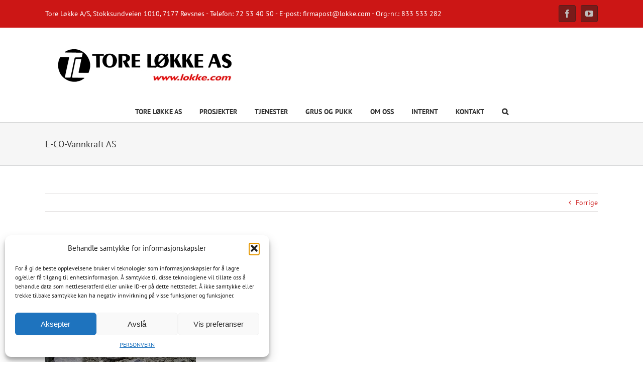

--- FILE ---
content_type: text/css
request_url: https://lokke.com/wp-content/plugins/wp-timelines/css/horiz-style.css?ver=6.9
body_size: 3335
content:
@charset "utf-8";
/*-- CSS style --*/
.wpex.horizontal-timeline{ font-size:13px;}
.wpex.horizontal-timeline .hor-container{position:relative;}
.wpex.horizontal-timeline:not(.no-arr-top) .hor-container{ padding:0 35px;}
.wpex.horizontal-timeline .horizontal-nav .ex_s_lick-list{ min-height:100px;}
.wpex.horizontal-timeline .timeline-hr{
	border-bottom: 3px solid #EEEEEE;
    top: 49px;
    position: absolute;
    width: calc(100% - 70px);
	content: "";
	height:0;
}
.wpex.horizontal-timeline.no-arr-top .timeline-hr{ width:100%;}
.wpex.horizontal-timeline .timeline-hr:before {
    position: absolute;
    content: "";
    right: 0;
    height: 3px;
    width: 20px;
    background-image: -webkit-linear-gradient( left , #EEEEEE, rgba(255, 255, 255, .8));
    background-image: linear-gradient(to right, #EEEEEE, rgba(255, 255, 255, .8));
}
.wpex.horizontal-timeline .timeline-pos-select {
    border-bottom: 3px solid #00BCD4;
    top: 49px;
    position: absolute;
	width:calc(50% - 35px);
}
.wpex.horizontal-timeline.no-arr-top .timeline-pos-select{ width:0;}
.wpex.horizontal-timeline.no-arr-top.tlhl-full .timeline-pos-select{ width:100%;}
.wpex.horizontal-timeline .timeline-pos-select:before {
    content: "";
    height: 3px;
    width: 20px;
    position: absolute;
    left: 0;
    background-image: -webkit-linear-gradient( left , #fff, rgba(238, 238, 238, 0));
    background-image: linear-gradient(to right, #fff, rgba(238, 238, 238, 0));
}

.wpex.horizontal-timeline .horizontal-nav li{ position:relative; list-style: none; display: inline-block; padding:0;}
.wpex.horizontal-timeline .horizontal-nav li a{
	line-height: 38px;
    padding-bottom: 0;
    text-decoration: none;
    box-shadow: none;
    color: #7d7d7d;
    white-space: nowrap;
    text-overflow: ellipsis;
    overflow: visible;
    display: block;
	text-align:center;
}
.wpex.horizontal-timeline:not(.ex-multi-item) .horizontal-nav li.ex_s_lick-current a{
	font-size: 15px;
    font-weight: bold;
}
.wpex.horizontal-timeline .horizontal-nav li.ex_s_lick-current + li.prev_item a:before,
.wpex.horizontal-timeline .horizontal-nav li a i,
.wpex.horizontal-timeline .horizontal-nav li a:before{
	font: normal normal normal 14px/1 FontAwesome;
    content: "";
    height: 17px;
    width: 17px;
    border: 3px solid #EEEEEE;
    background-color: #FFFFFF;
    border-radius: 50%;
    position: absolute;
    bottom: -21px;
    left: 50%;
    margin-left: -6px;
    transition: all .25s;
    box-sizing: border-box;
}
.wpex.horizontal-timeline .horizontal-nav li.ex_s_lick-current a:before{
	font-size: 17px;
    background-color: #00BCD4;
    border-color: #00BCD4;
}
.wpex.horizontal-timeline .ex_s_lick-prev:before, .wpex.horizontal-timeline .ex_s_lick-next:before{ display:none;}
.wpex.horizontal-timeline .ex_s_lick-prev, .wpex.horizontal-timeline .ex_s_lick-next{
	line-height: 29px;
    border-radius: 20px;
    background: rgba(255, 255, 255, 1);
    border: 3px solid #00BCD4;
    color: #00BCD4;
    font-size: 19px;
    height: 35px;
    width: 35px;
	z-index:3;
}
.wpex.horizontal-timeline .horizontal-nav .ex_s_lick-prev{ left:-35px}
.wpex.horizontal-timeline .horizontal-nav .ex_s_lick-next{ right:-35px;}
.wpex.horizontal-timeline:not(.ex-multi-item) .horizontal-nav .ex_s_lick-arrow.ex_s_lick-disabled{ border-color: #EEEEEE; color: #EEEEEE; background:transparent;}
.wpex.horizontal-timeline .horizontal-nav li.prev_item a:before { border-color: #00BCD4;}
.wpex.horizontal-timeline .wpex-timeline-label{ text-align:center;}
.wpex.horizontal-timeline .wpex-timeline-label .timeline-media{ margin-bottom:30px;}
.wpex.horizontal-timeline .wpex-timeline-label .timeline-media img{ max-height: 300px; width: auto; margin: 0 auto;}
.wpex.horizontal-timeline .wpex-timeline-label h2{margin-top: 0px; margin-bottom: 15px; font-weight: normal; text-transform: uppercase;}
.wpex.horizontal-timeline .wpex-timeline-label h2 a{
    text-decoration: none;
    box-shadow: none;
    color: #101010;
}
.wpex.horizontal-timeline .horizontal-content .ex_s_lick-next,
.wpex.horizontal-timeline .horizontal-content .ex_s_lick-prev{
	font-size: 26px;
    box-shadow: none;
    text-decoration: none;
    width: 40px;
    height: 40px;
    border: 0;
    text-align: center;
    line-height: 39px;
    border-radius: 0;
    background: rgba(0,0,0,.6);
    color: #fff;
    z-index: 9999;
    transition: all .3s;
}
.wpex.horizontal-timeline .ex_s_lick-prev:hover, .wpex.horizontal-timeline .ex_s_lick-next:hover,
.wpex.horizontal-timeline .horizontal-content .ex_s_lick-next:hover,
.wpex.horizontal-timeline .horizontal-content .ex_s_lick-prev:hover{
	color: #FFFFFF;
    border-color: #00BCD4;
    background-color: #00BCD4;
	transition:all .2s;
}
.wpex.horizontal-timeline .horizontal-content .ex_s_lick-prev{ left: 20px;
	opacity: 0;
	transition: all .3s ease;
    transform: translateX(-40px);
    -webkit-transform: translateX(-40px);
}
.wpex.horizontal-timeline .horizontal-content .ex_s_lick-next{ right: 20px;
	opacity: 0;
    transform: translateX(40px);
    -webkit-transform: translateX(40px);
    transition: all .3s ease;
}
.wpex.horizontal-timeline .horizontal-content:hover .ex_s_lick-prev,
.wpex.horizontal-timeline .horizontal-content:hover .ex_s_lick-next{
	transform: translateX(0);
    -webkit-transform: translateX(0);
    opacity: 1;
}
.wpex.horizontal-timeline .wptl-readmore a{ border-radius:20px;}
.wpex.horizontal-timeline .horizontal-nav li a i{ display:none;
	width:40px;
	height:40px;
	font-size:19px;
	line-height:35px;
	bottom:-43px; margin-left:-20px;
}
.wpex.horizontal-timeline.tl-hozsteps .horizontal-nav li a:before{ display:none;}
.wpex.horizontal-timeline.tl-hozsteps .horizontal-nav li a i{ display: block;}
.wpex.horizontal-timeline.tl-hozsteps .ex_s_lick-arrow{ border-radius:0}
.wpex.horizontal-timeline.tl-hozsteps .horizontal-nav li.prev_item a i{border-color: #00BCD4; color:#00BCD4}
.wpex.horizontal-timeline.tl-hozsteps .horizontal-nav li.ex_s_lick-current a i{
	background: #00BCD4;
	border-color: #00BCD4;
    color: #fff;
}
.wpex.horizontal-timeline.tl-hozsteps .timeline-hr,
.wpex.horizontal-timeline.tl-hozsteps .timeline-pos-select{ top:60px; border-color: #00BCD4;}
.wpex.horizontal-timeline.tl-hozsteps  .horizontal-nav .ex_s_lick-list{ min-height:120px;}
.wpex.horizontal-timeline.tl-hozsteps .timeline-hr:before{background-image: -webkit-linear-gradient( right , #fff, rgba(238, 238, 238, 0)); background-image: linear-gradient(to left, #fff, rgba(238, 238, 238, 0));}
.wpex.horizontal-timeline .ex_s_lick-slide:focus{ outline:none}
.wpex.horizontal-timeline.wpex-horizontal-left .timeline-media {
    width: 40%;
    display: inline-block;
    float: left;
    padding-left: 1px;
    padding-right: 15px;
}
.wpex.horizontal-timeline.wpex-horizontal-left .timeline-media + div {
    width: 60%;
    display: inline-block;
    float: left;
    padding-left: 15px;
}
.wpex.horizontal-timeline .wpex-timeline-label .wptl-more-meta i {
    margin-right: 8px;
}
.wpex.horizontal-timeline.show-all-items .timeline-pos-select{width: calc(100% - 70px);}
.wpex.horizontal-timeline.no-arr-top.show-all-items .timeline-pos-select{ width:100%}
.wpex.horizontal-timeline.show-all-items .timeline-pos-select:after {
    position: absolute;
    content: "";
    right: 0;
    height: 3px;
    width: 20px;
	background-image: -webkit-linear-gradient( right , #fff, rgba(238, 238, 238, 0));
    background-image: linear-gradient(to left, #fff, rgba(238, 238, 238, 0));
}
.wpex.horizontal-timeline:not(.tl-hozsteps) .horizontal-content + .hor-container ul.horizontal-nav li.ex_s_lick-slide{ margin-top:61px;} 
.wpex.horizontal-timeline .horizontal-content + .hor-container ul.horizontal-nav li.ex_s_lick-slide a:before{ top:-20px; bottom: auto;}
.wpex.horizontal-timeline.wpex-horizontal-left .horizontal-content + .hor-container{ margin-top:-30px;}
.wpex.horizontal-timeline.show-all-items.dark-style .timeline-pos-select:after {
	background-image: -webkit-linear-gradient( right , #484848, rgba(238, 238, 238, 0));
    background-image: linear-gradient(to left, #484848, rgba(238, 238, 238, 0));

}
/* Multi*/

.wpex.horizontal-timeline.ex-multi-item:not(.wpex-horizontal-3) .wptl-embed > :first-child {
	margin-bottom: 0;
}
.wpex.horizontal-timeline.ex-multi-item .hor-container .ex_s_lick-list { padding-top:130px;}
.wpex.horizontal-timeline.ex-multi-item .timeline-hr{ top:79px;}
.wpex.horizontal-timeline.ex-multi-item:not(.wpex-horizontal-4) .horizontal-nav li a.wpex_point{ margin:0 7px; margin-top:-129px; position:relative; text-align:left; font-size:20px; background:#00BCD4; color:#FFFFFF;}
.wpex.horizontal-timeline.ex-multi-item .horizontal-nav li a.wpex_point i{position: relative; border-radius:0;
	display:inline-block;
    left: auto;
    right: auto;
    text-align: center;
    top: 0;
    margin: 0; line-height:45px;
    margin-right: 5px; width: 50px;
    height: 50px;
	color: #00BCD4;
	border-color: #00BCD4;
}
.wpex.horizontal-timeline.ex-multi-item .horizontal-nav li a.wpex_point i.no-icon{ width:1px; visibility: hidden;}
.wpex.horizontal-timeline.ex-multi-item:not(.wpex-horizontal-4) .horizontal-nav li a.wpex_point:after{
	border: solid transparent;
    content: " ";
    height: 0;
    width: 0;
    position: absolute;
    pointer-events: none;
    border-top-color: #00BCD4;
    border-width: 10px;
    left: 29px;
    bottom:-18px;
}
.wpex.horizontal-timeline.ex-multi-item .horizontal-nav{ margin:0 -10px; list-style:none}
.wpextt_templates{ margin-top:60px; padding:5px 7px;}
.wpextt_templates > div {background:#fff;background-size: cover; background-position: center center;}
.wpex.horizontal-timeline.ex-multi-item .timeline-pos-select{ width:100%;}
.wpex.horizontal-timeline.ex-multi-item .horizontal-nav li  .wptl-readmore{ display:inline-block; float:none;}
.wpex.horizontal-timeline.ex-multi-item .horizontal-nav  .wpextt_templates .timeline-details a{
	line-height: 1.6; white-space: normal; text-align:left; position:relative;
}
.wpex.horizontal-timeline.ex-multi-item .horizontal-nav .wpextt_templates .wptl-readmore a{
	border: 0;
	padding: 0 0 0 25px; font-weight:100; text-transform:capitalize;
    background: transparent;
    color: #101010;
}
.wpex.horizontal-timeline.ex-multi-item .horizontal-nav .wptl-readmore a:after{
	content: '';
    position: absolute;
    background: #7a7272;
    width: 18px;
    height: 1px;
    left: 0;
    top: 45%;
}
.wpex.horizontal-timeline.ex-multi-item .horizontal-nav li .info-cat{ white-space:normal;}
.wpex.horizontal-timeline.ex-multi-item .wptl-more-meta{ margin-top:-5px;}
.wpex.horizontal-timeline.ex-multi-item .horizontal-nav li .info-cat a{ display:inline-block; overflow:visible;}
.wpex.horizontal-timeline.ex-multi-item .wptl-excerpt{ margin:0 0 15px 0; padding:0; border:0; float:none;}
.wpex.horizontal-timeline.ex-multi-item .wpex-timeline-label .timeline-media{ margin:0;}
.wpex.horizontal-timeline.ex-multi-item .wpex-timeline-label .timeline-details{
	padding: 25px 20px;
    text-align: left;
	border:2px solid #eee;
}
.wpex.horizontal-timeline.ex-multi-item .horizontal-nav li  .wpextt_templates a:before{ display:none;}
.wpex.horizontal-timeline.ex-multi-item .horizontal-nav li a:before,
.wpex.horizontal-timeline.ex-multi-item .horizontal-nav li.ex_s_lick-current a:before{
	border: 0;
    background-color: #00BCD4;
	bottom:-37px; left:35px;
}
.wpex.horizontal-timeline.ex-multi-item .timeline-hr{ border-bottom:3px solid #cccccc}
.wpex.horizontal-timeline.ex-multi-item .timeline-hr:before {
    background-image: -webkit-linear-gradient( left , #cccccc, rgba(255, 255, 255, .8));
    background-image: linear-gradient(to right, #cccccc, rgba(255, 255, 255, .8));
}
.wpex.horizontal-timeline.ex-multi-item .timeline-hr:after {
	position: absolute; content: ""; left: 0; height: 3px; width: 20px;
    background-image: -webkit-linear-gradient( left , rgba(255, 255, 255, .8), #cccccc);
    background-image: linear-gradient(to right, rgba(255, 255, 255, .8), #cccccc);
}
.wpex.wpex-horizontal-2.ex-multi-item .wpex-timeline-label .timeline-details{ padding:15px}
.wpex-horizontal-2.ex-multi-item .timeline-media + .timeline-details h2{
	padding:10px 15px 0 15px;
	margin-top:-50px; background:#fff;
}
.wpex-horizontal-2.ex-multi-item .timeline-media + .timeline-details > div,
.wpex-horizontal-2.ex-multi-item .timeline-media + .timeline-details .wptl-readmore{ padding-left:15px; padding-right:15px;}
.wpex-horizontal-3.ex-multi-item .wpex-timeline-label{text-align:center;
	background:rgba(0,0,0,.6);
}
.wpex.wpex-horizontal-3.ex-multi-item .horizontal-nav .wpextt_templates .wptl-readmore a:after{ display:none;}
.wpex.wpex-horizontal-3.ex-multi-item .horizontal-nav .wpextt_templates .wptl-readmore a{
	display: inline-block;
    padding: 7px 15px;
    border: 1px solid #00BCD4; border-radius:0;
}
.wpex.wpex-horizontal-3.ex-multi-item .horizontal-nav .wpextt_templates .wptl-readmore a,
.wpex.wpex-horizontal-3.ex-multi-item .wpex-timeline-label h2 a{ color:#FFFFFF;}
.wpex-horizontal-3.ex-multi-item .horizontal-nav li .info-cat *,
.wpex.wpex-horizontal-3.ex-multi-item .wptl-excerpt{ color:#EEEEEE}
.wpex.wpex-horizontal-3.ex-multi-item .wpex-timeline-label .timeline-details{ padding:25px 30px; border:0;}
.wpex.wpex-horizontal-3.ex-multi-item .horizontal-nav  h2 a{
	margin: -25px -30px;
    margin-bottom: 30px;
    padding: 10px 30px;
	background: #00BCD4;
}
.wpex.wpex-horizontal-3.ex-multi-item .wpex-timeline-label .timeline-details:after{
	border: solid transparent;
    content: " ";
    height: 0;
    width: 0;
    position: absolute;
    pointer-events: none;
    border-bottom-color: #00BCD4;
    border-width: 10px;
    left: 28px;
    top: -18px;
}
.wpex.horizontal-timeline.ex-multi-item.wpex-horizontal-4 .horizontal-nav li a.wpex_point{ margin:0 7px; margin-top:-129px; position:relative; font-size:20px; height:50px;}
.wpex.horizontal-timeline.ex-multi-item.wpex-horizontal-4 .horizontal-nav li a:before, .wpex.horizontal-timeline.ex-multi-item.wpex-horizontal-4 .horizontal-nav li.ex_s_lick-current a:before{ left:50%;}
.wpex.horizontal-timeline.ex-multi-item.wpex-horizontal-4 .wpextt_templates .wptl-readmore a,
.wpex.horizontal-timeline.ex-multi-item.wpex-horizontal-4 .horizontal-nav  .wpextt_templates .timeline-details a,
.wpex.horizontal-timeline.ex-multi-item.wpex-horizontal-4 .wpex-timeline-label .timeline-details{ text-align:center}
.wpex.horizontal-timeline.ex-multi-item.wpex-horizontal-4 .wpextt_templates .wptl-readmore a{ padding-left:0;
	border: 1px solid #00BCD4;
    padding: 7px 15px;
	display:inline-block; border-radius:0;
}
.wpex.horizontal-timeline.ex-multi-item.wpex-horizontal-4 .horizontal-nav .wptl-readmore a:after{ display:none;}
.wpex.horizontal-timeline.ex-multi-item.wpex-horizontal-4 .horizontal-nav li a.wpex_point i{
	position:absolute;
	left:50%;
	margin-left:-25px;
	top:50px;
}
.wpex.horizontal-timeline.ex-multi-item .ex_s_lick-prev, .wpex.horizontal-timeline.ex-multi-item .ex_s_lick-next{
	background: rgba(0,0,0,.3);
    width: 45px;
    height: 45px;
    padding: 0;
    margin: 0; border:0;
    line-height: 36px;
    border-radius: 0px;
    font-size: 22px;
	opacity: 0;
    transform: translateX(-30px);
    -webkit-transform: translateX(-30px);
    transition: all .3s ease;
	color:#FFFFFF;
}
.wpex.horizontal-timeline.ex-multi-item .ex_s_lick-next{
	transform: translateX(30px);
    -webkit-transform: translateX(30px);
}
.wpex.horizontal-timeline.ex-multi-item:hover .ex_s_lick-prev, .wpex.horizontal-timeline.ex-multi-item:hover .ex_s_lick-next{
	background:rgba(0,0,0,.6);
	transform: translateX(0);
    -webkit-transform: translateX(0);
    opacity: 1;
}
/*----*/
.wpex.horizontal-timeline.tl-ct-left .timeline-details{ text-align:left;}
.wpex.horizontal-timeline.tl-ct-left .wptl-readmore a{ border-radius:0;}
.wpex.horizontal-timeline.tl-ct-left .wpex-timeline-label .timeline-media img{ max-height:100%;}
.wpex.horizontal-timeline .horizontal-content .ex_s_lick-slide{ padding-left:1px;}
.wpex.horizontal-timeline .ex_s_lick-list{ box-sizing:content-box; padding-bottom:1px;}
@media(min-width:1024px){
	.show-all-items .ex_s_lick-track,
	.tlhl-full .ex_s_lick-track{ transform:none !important}
}
/*-- new style mult--*/
.wpex.horizontal-timeline.tlml-arrow-top .timeline-hr:after,
.wpex.horizontal-timeline.tlml-arrow-top .timeline-hr:before{
	height: 10px;width: 10px; 
	border-radius:50%; top:5px;top: -4px;
    background-image: none;
    background-color: #ccc;
}
.wpex.horizontal-timeline.tlml-arrow-top .ex_s_lick-prev, .wpex.horizontal-timeline.tlml-arrow-top .ex_s_lick-next{
	top:56px;
	opacity:1; transform: none; -webkit-transform: none;
	background:transparent !important;
    color: #ccc;
    font-size: 39px;
}
/*---- style 5----*/
.wpex.horizontal-timeline.wpex-horizontal-5 .horizontal-nav li a i:after {
    content: "";
    height: 40px;
    display: block;
    width: 2px;
    background: #ccc;
    margin-left: 22px;
	margin-top:20px;
}
.wpex.horizontal-timeline.wpex-horizontal-5 .wpex-timeline-label .timeline-details{ border:0}
.wpex.horizontal-timeline.wpex-horizontal-5 .wpextt_templates{ margin-top:100px;}
.wpex.horizontal-timeline.wpex-horizontal-5 .horizontal-nav li a.wpex_point i{ border-radius:50%}
/* loading effect*/
.wpex.ld-screen{ max-height:500px; overflow:hidden;}
.wpex.ld-screen.at-childdiv{ max-height:inherit; overflow:visible;}
.wpex.ld-screen.at-childdiv > .wpextl-loadcont{ opacity:0; transition:all .3s; z-index:-999}
.wpex.ld-screen > *:not(.wpextl-loadcont){ opacity:0; transition:all .3s;}
.wpex.ld-screen.at-childdiv > *:not(.wpextl-loadcont){ opacity:1;}
.wpextl-loadcont{
	position: absolute;
    top: 0px;
    left: 0px;
    width: 100%;
    height: 100%;
    z-index: -1;
	opacity:0;
	transition:all ease-out 7s;
}
.ld-screen > .wpextl-loadcont{ opacity:1; z-index:99999}
.wpextl-loadicon,
.wpextl-loadicon::before,
.wpextl-loadicon::after {
	position: absolute;
	top: 50%;
	left: 50%;
	border: 1px solid rgb(204,204,204);
	border-left-color: rgb(0,189,151);
	border-radius: 974px;
		-o-border-radius: 974px;
		-ms-border-radius: 974px;
		-webkit-border-radius: 974px;
		-moz-border-radius: 974px;
}
.wpextl-loadicon {
	margin: -24px 0 0 -24px;
	height: 49px;
	width: 49px;
	animation: wptl_load-rotate 1150ms linear infinite;
		-o-animation: wptl_load-rotate 1150ms linear infinite;
		-ms-animation: wptl_load-rotate 1150ms linear infinite;
		-webkit-animation: wptl_load-rotate 1150ms linear infinite;
		-moz-animation: wptl_load-rotate 1150ms linear infinite;
}
.wpextl-loadicon::before {
	content: "";
	margin: -22px 0 0 -22px;
	height: 43px;
	width: 43px;
	animation: wptl_load-rotate 1150ms linear infinite;
		-o-animation: wptl_load-rotate 1150ms linear infinite;
		-ms-animation: wptl_load-rotate 1150ms linear infinite;
		-webkit-animation: wptl_load-rotate 1150ms linear infinite;
		-moz-animation: wptl_load-rotate 1150ms linear infinite;
}
.wpextl-loadicon::after {
	content: "";
	margin: -28px 0 0 -28px;
	height: 55px;
	width: 55px;
	animation: wptl_load-rotate 2300ms linear infinite;
		-o-animation: wptl_load-rotate 2300ms linear infinite;
		-ms-animation: wptl_load-rotate 2300ms linear infinite;
		-webkit-animation: wptl_load-rotate 2300ms linear infinite;
		-moz-animation: wptl_load-rotate 2300ms linear infinite;
}
@keyframes wptl_load-rotate {
	100% {transform: rotate(360deg);}
}

@-o-keyframes wptl_load-rotate {
	100% {-o-transform: rotate(360deg);}
}

@-ms-keyframes wptl_load-rotate {
	100% {-ms-transform: rotate(360deg);}
}

@-webkit-keyframes wptl_load-rotate {
	100% {-webkit-transform: rotate(360deg);}
}

@-moz-keyframes wptl_load-rotate {
	100% {-moz-transform: rotate(360deg);}
}
